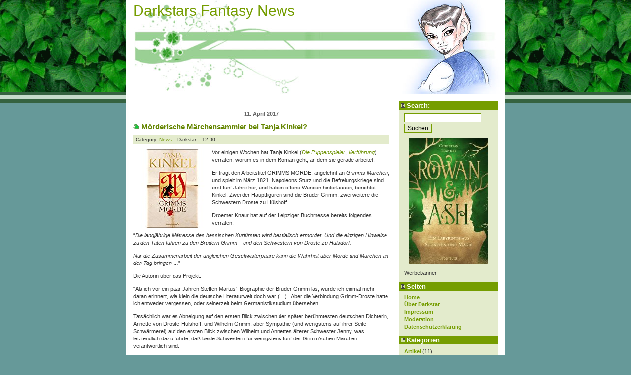

--- FILE ---
content_type: text/html; charset=UTF-8
request_url: https://www.fantasy-news.com/2017/04/11/moerderische-maerchensammler-bei-tanja-kinkel/
body_size: 12244
content:
<!DOCTYPE html PUBLIC "-//W3C//DTD XHTML 1.0 Transitional//EN"
    "http://www.w3.org/TR/xhtml1/DTD/xhtml1-transitional.dtd">
<html xmlns="http://www.w3.org/1999/xhtml" xml:lang="de" lang="de">
<!--
    Landzilla: Template for Wordpress 2.0.x
    (c) by Vladimir Simovic aka Perun
    www.vlad-design.de and www.perun.net

    The CSS, XHTML and design is released under GPL:
    http://www.opensource.org/licenses/gpl-license.php
-->
<head profile="http://gmpg.org/xfn/11">
    <title>Darkstars Fantasy NewsMörderische Märchensammler bei Tanja Kinkel? | News &amp; Interviews aus der wunderbaren Welt der Fantasy &#8211; ein Fantasy Blog</title>
    <meta http-equiv="Content-Type" content="text/html; charset=UTF-8" />

    <meta name="generator" content="WordPress 6.9" /> <!-- leave this for stats please -->

    <link rel="stylesheet" href="https://www.fantasy-news.com/wp-content/themes/landzilla-2.x/style.css" type="text/css" media="screen, projection" />
    <!--<link rel="stylesheet" href="https://www.fantasy-news.com/wp-content/themes/landzilla-2.x/print.css" type="text/css" media="print" />-->

    <meta name="robots" content="index,follow" />
    <meta http-equiv="imagetoolbar" content="no" />
    <!--<link rel="shortcut icon" type="image/ico" href="/favicon.ico" />-->

    <link rel="alternate" type="application/rss+xml" title="RSS 2.0" href="https://www.fantasy-news.com/feed/" />
    <link rel="alternate" type="application/atom+xml" title="Atom 0.3" href="https://www.fantasy-news.com/feed/atom/" />

    <link rel="pingback" href="https://www.fantasy-news.com/xmlrpc.php" />
    	<link rel='archives' title='August 2023' href='https://www.fantasy-news.com/2023/08/' />
	<link rel='archives' title='Juni 2023' href='https://www.fantasy-news.com/2023/06/' />
	<link rel='archives' title='April 2023' href='https://www.fantasy-news.com/2023/04/' />
	<link rel='archives' title='Februar 2023' href='https://www.fantasy-news.com/2023/02/' />
	<link rel='archives' title='November 2022' href='https://www.fantasy-news.com/2022/11/' />
	<link rel='archives' title='Juni 2022' href='https://www.fantasy-news.com/2022/06/' />
	<link rel='archives' title='Mai 2022' href='https://www.fantasy-news.com/2022/05/' />
	<link rel='archives' title='April 2022' href='https://www.fantasy-news.com/2022/04/' />
	<link rel='archives' title='März 2022' href='https://www.fantasy-news.com/2022/03/' />
	<link rel='archives' title='Februar 2022' href='https://www.fantasy-news.com/2022/02/' />
	<link rel='archives' title='November 2021' href='https://www.fantasy-news.com/2021/11/' />
	<link rel='archives' title='September 2021' href='https://www.fantasy-news.com/2021/09/' />
	<link rel='archives' title='August 2021' href='https://www.fantasy-news.com/2021/08/' />
	<link rel='archives' title='Mai 2021' href='https://www.fantasy-news.com/2021/05/' />
	<link rel='archives' title='März 2021' href='https://www.fantasy-news.com/2021/03/' />
	<link rel='archives' title='Februar 2021' href='https://www.fantasy-news.com/2021/02/' />
	<link rel='archives' title='Januar 2021' href='https://www.fantasy-news.com/2021/01/' />
	<link rel='archives' title='Dezember 2020' href='https://www.fantasy-news.com/2020/12/' />
	<link rel='archives' title='November 2020' href='https://www.fantasy-news.com/2020/11/' />
	<link rel='archives' title='Oktober 2020' href='https://www.fantasy-news.com/2020/10/' />
	<link rel='archives' title='September 2020' href='https://www.fantasy-news.com/2020/09/' />
	<link rel='archives' title='August 2020' href='https://www.fantasy-news.com/2020/08/' />
	<link rel='archives' title='Juli 2020' href='https://www.fantasy-news.com/2020/07/' />
	<link rel='archives' title='Mai 2020' href='https://www.fantasy-news.com/2020/05/' />
	<link rel='archives' title='April 2020' href='https://www.fantasy-news.com/2020/04/' />
	<link rel='archives' title='März 2020' href='https://www.fantasy-news.com/2020/03/' />
	<link rel='archives' title='Januar 2020' href='https://www.fantasy-news.com/2020/01/' />
	<link rel='archives' title='Dezember 2019' href='https://www.fantasy-news.com/2019/12/' />
	<link rel='archives' title='November 2019' href='https://www.fantasy-news.com/2019/11/' />
	<link rel='archives' title='Oktober 2019' href='https://www.fantasy-news.com/2019/10/' />
	<link rel='archives' title='September 2019' href='https://www.fantasy-news.com/2019/09/' />
	<link rel='archives' title='August 2019' href='https://www.fantasy-news.com/2019/08/' />
	<link rel='archives' title='Juli 2019' href='https://www.fantasy-news.com/2019/07/' />
	<link rel='archives' title='Juni 2019' href='https://www.fantasy-news.com/2019/06/' />
	<link rel='archives' title='Mai 2019' href='https://www.fantasy-news.com/2019/05/' />
	<link rel='archives' title='April 2019' href='https://www.fantasy-news.com/2019/04/' />
	<link rel='archives' title='März 2019' href='https://www.fantasy-news.com/2019/03/' />
	<link rel='archives' title='Februar 2019' href='https://www.fantasy-news.com/2019/02/' />
	<link rel='archives' title='Januar 2019' href='https://www.fantasy-news.com/2019/01/' />
	<link rel='archives' title='Dezember 2018' href='https://www.fantasy-news.com/2018/12/' />
	<link rel='archives' title='November 2018' href='https://www.fantasy-news.com/2018/11/' />
	<link rel='archives' title='Oktober 2018' href='https://www.fantasy-news.com/2018/10/' />
	<link rel='archives' title='September 2018' href='https://www.fantasy-news.com/2018/09/' />
	<link rel='archives' title='August 2018' href='https://www.fantasy-news.com/2018/08/' />
	<link rel='archives' title='Juli 2018' href='https://www.fantasy-news.com/2018/07/' />
	<link rel='archives' title='Juni 2018' href='https://www.fantasy-news.com/2018/06/' />
	<link rel='archives' title='Mai 2018' href='https://www.fantasy-news.com/2018/05/' />
	<link rel='archives' title='April 2018' href='https://www.fantasy-news.com/2018/04/' />
	<link rel='archives' title='März 2018' href='https://www.fantasy-news.com/2018/03/' />
	<link rel='archives' title='Februar 2018' href='https://www.fantasy-news.com/2018/02/' />
	<link rel='archives' title='Januar 2018' href='https://www.fantasy-news.com/2018/01/' />
	<link rel='archives' title='Dezember 2017' href='https://www.fantasy-news.com/2017/12/' />
	<link rel='archives' title='November 2017' href='https://www.fantasy-news.com/2017/11/' />
	<link rel='archives' title='Oktober 2017' href='https://www.fantasy-news.com/2017/10/' />
	<link rel='archives' title='September 2017' href='https://www.fantasy-news.com/2017/09/' />
	<link rel='archives' title='August 2017' href='https://www.fantasy-news.com/2017/08/' />
	<link rel='archives' title='Juli 2017' href='https://www.fantasy-news.com/2017/07/' />
	<link rel='archives' title='Juni 2017' href='https://www.fantasy-news.com/2017/06/' />
	<link rel='archives' title='Mai 2017' href='https://www.fantasy-news.com/2017/05/' />
	<link rel='archives' title='April 2017' href='https://www.fantasy-news.com/2017/04/' />
	<link rel='archives' title='März 2017' href='https://www.fantasy-news.com/2017/03/' />
	<link rel='archives' title='Februar 2017' href='https://www.fantasy-news.com/2017/02/' />
	<link rel='archives' title='Januar 2017' href='https://www.fantasy-news.com/2017/01/' />
	<link rel='archives' title='Dezember 2016' href='https://www.fantasy-news.com/2016/12/' />
	<link rel='archives' title='November 2016' href='https://www.fantasy-news.com/2016/11/' />
	<link rel='archives' title='Oktober 2016' href='https://www.fantasy-news.com/2016/10/' />
	<link rel='archives' title='September 2016' href='https://www.fantasy-news.com/2016/09/' />
	<link rel='archives' title='August 2016' href='https://www.fantasy-news.com/2016/08/' />
	<link rel='archives' title='Juli 2016' href='https://www.fantasy-news.com/2016/07/' />
	<link rel='archives' title='Juni 2016' href='https://www.fantasy-news.com/2016/06/' />
	<link rel='archives' title='Mai 2016' href='https://www.fantasy-news.com/2016/05/' />
	<link rel='archives' title='April 2016' href='https://www.fantasy-news.com/2016/04/' />
	<link rel='archives' title='März 2016' href='https://www.fantasy-news.com/2016/03/' />
	<link rel='archives' title='Februar 2016' href='https://www.fantasy-news.com/2016/02/' />
	<link rel='archives' title='Januar 2016' href='https://www.fantasy-news.com/2016/01/' />
	<link rel='archives' title='Dezember 2015' href='https://www.fantasy-news.com/2015/12/' />
	<link rel='archives' title='November 2015' href='https://www.fantasy-news.com/2015/11/' />
	<link rel='archives' title='Oktober 2015' href='https://www.fantasy-news.com/2015/10/' />
	<link rel='archives' title='September 2015' href='https://www.fantasy-news.com/2015/09/' />
	<link rel='archives' title='August 2015' href='https://www.fantasy-news.com/2015/08/' />
	<link rel='archives' title='Juli 2015' href='https://www.fantasy-news.com/2015/07/' />
	<link rel='archives' title='Juni 2015' href='https://www.fantasy-news.com/2015/06/' />
	<link rel='archives' title='Mai 2015' href='https://www.fantasy-news.com/2015/05/' />
	<link rel='archives' title='April 2015' href='https://www.fantasy-news.com/2015/04/' />
	<link rel='archives' title='März 2015' href='https://www.fantasy-news.com/2015/03/' />
	<link rel='archives' title='Februar 2015' href='https://www.fantasy-news.com/2015/02/' />
	<link rel='archives' title='Januar 2015' href='https://www.fantasy-news.com/2015/01/' />
	<link rel='archives' title='Dezember 2014' href='https://www.fantasy-news.com/2014/12/' />
	<link rel='archives' title='November 2014' href='https://www.fantasy-news.com/2014/11/' />
	<link rel='archives' title='Oktober 2014' href='https://www.fantasy-news.com/2014/10/' />
	<link rel='archives' title='September 2014' href='https://www.fantasy-news.com/2014/09/' />
	<link rel='archives' title='August 2014' href='https://www.fantasy-news.com/2014/08/' />
	<link rel='archives' title='Juli 2014' href='https://www.fantasy-news.com/2014/07/' />
	<link rel='archives' title='Juni 2014' href='https://www.fantasy-news.com/2014/06/' />
	<link rel='archives' title='Mai 2014' href='https://www.fantasy-news.com/2014/05/' />
	<link rel='archives' title='April 2014' href='https://www.fantasy-news.com/2014/04/' />
	<link rel='archives' title='März 2014' href='https://www.fantasy-news.com/2014/03/' />
	<link rel='archives' title='Februar 2014' href='https://www.fantasy-news.com/2014/02/' />
	<link rel='archives' title='Januar 2014' href='https://www.fantasy-news.com/2014/01/' />
	<link rel='archives' title='Dezember 2013' href='https://www.fantasy-news.com/2013/12/' />
	<link rel='archives' title='November 2013' href='https://www.fantasy-news.com/2013/11/' />
	<link rel='archives' title='Oktober 2013' href='https://www.fantasy-news.com/2013/10/' />
	<link rel='archives' title='September 2013' href='https://www.fantasy-news.com/2013/09/' />
	<link rel='archives' title='August 2013' href='https://www.fantasy-news.com/2013/08/' />
	<link rel='archives' title='Juli 2013' href='https://www.fantasy-news.com/2013/07/' />
	<link rel='archives' title='Juni 2013' href='https://www.fantasy-news.com/2013/06/' />
	<link rel='archives' title='Mai 2013' href='https://www.fantasy-news.com/2013/05/' />
	<link rel='archives' title='April 2013' href='https://www.fantasy-news.com/2013/04/' />
	<link rel='archives' title='März 2013' href='https://www.fantasy-news.com/2013/03/' />
	<link rel='archives' title='Februar 2013' href='https://www.fantasy-news.com/2013/02/' />
	<link rel='archives' title='Januar 2013' href='https://www.fantasy-news.com/2013/01/' />
	<link rel='archives' title='Dezember 2012' href='https://www.fantasy-news.com/2012/12/' />
	<link rel='archives' title='November 2012' href='https://www.fantasy-news.com/2012/11/' />
	<link rel='archives' title='Oktober 2012' href='https://www.fantasy-news.com/2012/10/' />
	<link rel='archives' title='September 2012' href='https://www.fantasy-news.com/2012/09/' />
	<link rel='archives' title='August 2012' href='https://www.fantasy-news.com/2012/08/' />
	<link rel='archives' title='Juli 2012' href='https://www.fantasy-news.com/2012/07/' />
	<link rel='archives' title='Juni 2012' href='https://www.fantasy-news.com/2012/06/' />
	<link rel='archives' title='Mai 2012' href='https://www.fantasy-news.com/2012/05/' />
	<link rel='archives' title='April 2012' href='https://www.fantasy-news.com/2012/04/' />
	<link rel='archives' title='März 2012' href='https://www.fantasy-news.com/2012/03/' />
	<link rel='archives' title='Februar 2012' href='https://www.fantasy-news.com/2012/02/' />
	<link rel='archives' title='Januar 2012' href='https://www.fantasy-news.com/2012/01/' />
	<link rel='archives' title='Dezember 2011' href='https://www.fantasy-news.com/2011/12/' />
	<link rel='archives' title='November 2011' href='https://www.fantasy-news.com/2011/11/' />
	<link rel='archives' title='Oktober 2011' href='https://www.fantasy-news.com/2011/10/' />
	<link rel='archives' title='September 2011' href='https://www.fantasy-news.com/2011/09/' />
	<link rel='archives' title='August 2011' href='https://www.fantasy-news.com/2011/08/' />
	<link rel='archives' title='Juli 2011' href='https://www.fantasy-news.com/2011/07/' />
	<link rel='archives' title='Juni 2011' href='https://www.fantasy-news.com/2011/06/' />
	<link rel='archives' title='Mai 2011' href='https://www.fantasy-news.com/2011/05/' />
	<link rel='archives' title='April 2011' href='https://www.fantasy-news.com/2011/04/' />
	<link rel='archives' title='März 2011' href='https://www.fantasy-news.com/2011/03/' />
	<link rel='archives' title='Februar 2011' href='https://www.fantasy-news.com/2011/02/' />
	<link rel='archives' title='Januar 2011' href='https://www.fantasy-news.com/2011/01/' />
	<link rel='archives' title='Dezember 2010' href='https://www.fantasy-news.com/2010/12/' />
	<link rel='archives' title='November 2010' href='https://www.fantasy-news.com/2010/11/' />
	<link rel='archives' title='Oktober 2010' href='https://www.fantasy-news.com/2010/10/' />
	<link rel='archives' title='September 2010' href='https://www.fantasy-news.com/2010/09/' />
	<link rel='archives' title='August 2010' href='https://www.fantasy-news.com/2010/08/' />
	<link rel='archives' title='Juli 2010' href='https://www.fantasy-news.com/2010/07/' />
	<link rel='archives' title='Juni 2010' href='https://www.fantasy-news.com/2010/06/' />
	<link rel='archives' title='Mai 2010' href='https://www.fantasy-news.com/2010/05/' />
	<link rel='archives' title='April 2010' href='https://www.fantasy-news.com/2010/04/' />
	<link rel='archives' title='März 2010' href='https://www.fantasy-news.com/2010/03/' />
	<link rel='archives' title='Februar 2010' href='https://www.fantasy-news.com/2010/02/' />
	<link rel='archives' title='Januar 2010' href='https://www.fantasy-news.com/2010/01/' />
	<link rel='archives' title='Dezember 2009' href='https://www.fantasy-news.com/2009/12/' />
	<link rel='archives' title='November 2009' href='https://www.fantasy-news.com/2009/11/' />
	<link rel='archives' title='Oktober 2009' href='https://www.fantasy-news.com/2009/10/' />
	<link rel='archives' title='September 2009' href='https://www.fantasy-news.com/2009/09/' />
	<link rel='archives' title='August 2009' href='https://www.fantasy-news.com/2009/08/' />
	<link rel='archives' title='Juli 2009' href='https://www.fantasy-news.com/2009/07/' />
	<link rel='archives' title='Juni 2009' href='https://www.fantasy-news.com/2009/06/' />
	<link rel='archives' title='Mai 2009' href='https://www.fantasy-news.com/2009/05/' />
	<link rel='archives' title='April 2009' href='https://www.fantasy-news.com/2009/04/' />
	<link rel='archives' title='März 2009' href='https://www.fantasy-news.com/2009/03/' />
	<link rel='archives' title='Februar 2009' href='https://www.fantasy-news.com/2009/02/' />
	<link rel='archives' title='Januar 2009' href='https://www.fantasy-news.com/2009/01/' />
	<link rel='archives' title='Dezember 2008' href='https://www.fantasy-news.com/2008/12/' />
	<link rel='archives' title='November 2008' href='https://www.fantasy-news.com/2008/11/' />
	<link rel='archives' title='Oktober 2008' href='https://www.fantasy-news.com/2008/10/' />
	<link rel='archives' title='September 2008' href='https://www.fantasy-news.com/2008/09/' />
	<link rel='archives' title='August 2008' href='https://www.fantasy-news.com/2008/08/' />
	<link rel='archives' title='Juli 2008' href='https://www.fantasy-news.com/2008/07/' />
	<link rel='archives' title='Juni 2008' href='https://www.fantasy-news.com/2008/06/' />
	<link rel='archives' title='Mai 2008' href='https://www.fantasy-news.com/2008/05/' />
	<link rel='archives' title='April 2008' href='https://www.fantasy-news.com/2008/04/' />
	<link rel='archives' title='März 2008' href='https://www.fantasy-news.com/2008/03/' />
	<link rel='archives' title='Februar 2008' href='https://www.fantasy-news.com/2008/02/' />
    <meta name='robots' content='index, follow, max-image-preview:large, max-snippet:-1, max-video-preview:-1' />

	<!-- This site is optimized with the Yoast SEO plugin v22.1 - https://yoast.com/wordpress/plugins/seo/ -->
	<meta name="description" content="In ihrem nächsten großen historischen Roman widmet sich Tanja Kinkel (&quot;Die Puppenspieler&quot;) den Brüdern Grimm. Darum geht&#039;s ..." />
	<link rel="canonical" href="https://www.fantasy-news.com/2017/04/11/moerderische-maerchensammler-bei-tanja-kinkel/" />
	<meta property="og:locale" content="de_DE" />
	<meta property="og:type" content="article" />
	<meta property="og:title" content="Mörderische Märchensammler bei Tanja Kinkel?" />
	<meta property="og:description" content="In ihrem nächsten großen historischen Roman widmet sich Tanja Kinkel den Brüdern Grimm. Worum es geht, erfahrt ihr auf meinem Blog." />
	<meta property="og:url" content="https://www.fantasy-news.com/2017/04/11/moerderische-maerchensammler-bei-tanja-kinkel/" />
	<meta property="og:site_name" content="Darkstars Fantasy News" />
	<meta property="article:published_time" content="2017-04-11T10:00:20+00:00" />
	<meta property="article:modified_time" content="2017-04-10T20:11:25+00:00" />
	<meta name="author" content="Darkstar" />
	<meta name="twitter:label1" content="Verfasst von" />
	<meta name="twitter:data1" content="Darkstar" />
	<meta name="twitter:label2" content="Geschätzte Lesezeit" />
	<meta name="twitter:data2" content="1 Minute" />
	<script type="application/ld+json" class="yoast-schema-graph">{"@context":"https://schema.org","@graph":[{"@type":"WebPage","@id":"https://www.fantasy-news.com/2017/04/11/moerderische-maerchensammler-bei-tanja-kinkel/","url":"https://www.fantasy-news.com/2017/04/11/moerderische-maerchensammler-bei-tanja-kinkel/","name":"Mörderische Märchensammler bei Tanja Kinkel?","isPartOf":{"@id":"https://www.fantasy-news.com/#website"},"primaryImageOfPage":{"@id":"https://www.fantasy-news.com/2017/04/11/moerderische-maerchensammler-bei-tanja-kinkel/#primaryimage"},"image":{"@id":"https://www.fantasy-news.com/2017/04/11/moerderische-maerchensammler-bei-tanja-kinkel/#primaryimage"},"thumbnailUrl":"https://www.fantasy-news.com/wp-content/uploads/2017/04/Grimms-Morde.jpg","datePublished":"2017-04-11T10:00:20+00:00","dateModified":"2017-04-10T20:11:25+00:00","author":{"@id":"https://www.fantasy-news.com/#/schema/person/38691e34bc52b8b99cbab4f65862a460"},"description":"In ihrem nächsten großen historischen Roman widmet sich Tanja Kinkel (\"Die Puppenspieler\") den Brüdern Grimm. Darum geht's ...","breadcrumb":{"@id":"https://www.fantasy-news.com/2017/04/11/moerderische-maerchensammler-bei-tanja-kinkel/#breadcrumb"},"inLanguage":"de","potentialAction":[{"@type":"ReadAction","target":["https://www.fantasy-news.com/2017/04/11/moerderische-maerchensammler-bei-tanja-kinkel/"]}]},{"@type":"ImageObject","inLanguage":"de","@id":"https://www.fantasy-news.com/2017/04/11/moerderische-maerchensammler-bei-tanja-kinkel/#primaryimage","url":"https://www.fantasy-news.com/wp-content/uploads/2017/04/Grimms-Morde.jpg","contentUrl":"https://www.fantasy-news.com/wp-content/uploads/2017/04/Grimms-Morde.jpg"},{"@type":"BreadcrumbList","@id":"https://www.fantasy-news.com/2017/04/11/moerderische-maerchensammler-bei-tanja-kinkel/#breadcrumb","itemListElement":[{"@type":"ListItem","position":1,"name":"Home","item":"https://www.fantasy-news.com/"},{"@type":"ListItem","position":2,"name":"Mörderische Märchensammler bei Tanja Kinkel?"}]},{"@type":"WebSite","@id":"https://www.fantasy-news.com/#website","url":"https://www.fantasy-news.com/","name":"Darkstars Fantasy News","description":"News &amp; Interviews aus der wunderbaren Welt der Fantasy - ein Fantasy Blog","potentialAction":[{"@type":"SearchAction","target":{"@type":"EntryPoint","urlTemplate":"https://www.fantasy-news.com/?s={search_term_string}"},"query-input":"required name=search_term_string"}],"inLanguage":"de"},{"@type":"Person","@id":"https://www.fantasy-news.com/#/schema/person/38691e34bc52b8b99cbab4f65862a460","name":"Darkstar","sameAs":["http://"],"url":"https://www.fantasy-news.com/author/admin/"}]}</script>
	<!-- / Yoast SEO plugin. -->


<link rel='dns-prefetch' href='//www.fantasy-news.com' />
<link rel="alternate" type="application/rss+xml" title="Darkstars Fantasy News &raquo; Mörderische Märchensammler bei Tanja Kinkel?-Kommentar-Feed" href="https://www.fantasy-news.com/2017/04/11/moerderische-maerchensammler-bei-tanja-kinkel/feed/" />
<link rel="alternate" title="oEmbed (JSON)" type="application/json+oembed" href="https://www.fantasy-news.com/wp-json/oembed/1.0/embed?url=https%3A%2F%2Fwww.fantasy-news.com%2F2017%2F04%2F11%2Fmoerderische-maerchensammler-bei-tanja-kinkel%2F" />
<link rel="alternate" title="oEmbed (XML)" type="text/xml+oembed" href="https://www.fantasy-news.com/wp-json/oembed/1.0/embed?url=https%3A%2F%2Fwww.fantasy-news.com%2F2017%2F04%2F11%2Fmoerderische-maerchensammler-bei-tanja-kinkel%2F&#038;format=xml" />
<style id='wp-img-auto-sizes-contain-inline-css' type='text/css'>
img:is([sizes=auto i],[sizes^="auto," i]){contain-intrinsic-size:3000px 1500px}
/*# sourceURL=wp-img-auto-sizes-contain-inline-css */
</style>
<style id='wp-block-library-inline-css' type='text/css'>
:root{--wp-block-synced-color:#7a00df;--wp-block-synced-color--rgb:122,0,223;--wp-bound-block-color:var(--wp-block-synced-color);--wp-editor-canvas-background:#ddd;--wp-admin-theme-color:#007cba;--wp-admin-theme-color--rgb:0,124,186;--wp-admin-theme-color-darker-10:#006ba1;--wp-admin-theme-color-darker-10--rgb:0,107,160.5;--wp-admin-theme-color-darker-20:#005a87;--wp-admin-theme-color-darker-20--rgb:0,90,135;--wp-admin-border-width-focus:2px}@media (min-resolution:192dpi){:root{--wp-admin-border-width-focus:1.5px}}.wp-element-button{cursor:pointer}:root .has-very-light-gray-background-color{background-color:#eee}:root .has-very-dark-gray-background-color{background-color:#313131}:root .has-very-light-gray-color{color:#eee}:root .has-very-dark-gray-color{color:#313131}:root .has-vivid-green-cyan-to-vivid-cyan-blue-gradient-background{background:linear-gradient(135deg,#00d084,#0693e3)}:root .has-purple-crush-gradient-background{background:linear-gradient(135deg,#34e2e4,#4721fb 50%,#ab1dfe)}:root .has-hazy-dawn-gradient-background{background:linear-gradient(135deg,#faaca8,#dad0ec)}:root .has-subdued-olive-gradient-background{background:linear-gradient(135deg,#fafae1,#67a671)}:root .has-atomic-cream-gradient-background{background:linear-gradient(135deg,#fdd79a,#004a59)}:root .has-nightshade-gradient-background{background:linear-gradient(135deg,#330968,#31cdcf)}:root .has-midnight-gradient-background{background:linear-gradient(135deg,#020381,#2874fc)}:root{--wp--preset--font-size--normal:16px;--wp--preset--font-size--huge:42px}.has-regular-font-size{font-size:1em}.has-larger-font-size{font-size:2.625em}.has-normal-font-size{font-size:var(--wp--preset--font-size--normal)}.has-huge-font-size{font-size:var(--wp--preset--font-size--huge)}.has-text-align-center{text-align:center}.has-text-align-left{text-align:left}.has-text-align-right{text-align:right}.has-fit-text{white-space:nowrap!important}#end-resizable-editor-section{display:none}.aligncenter{clear:both}.items-justified-left{justify-content:flex-start}.items-justified-center{justify-content:center}.items-justified-right{justify-content:flex-end}.items-justified-space-between{justify-content:space-between}.screen-reader-text{border:0;clip-path:inset(50%);height:1px;margin:-1px;overflow:hidden;padding:0;position:absolute;width:1px;word-wrap:normal!important}.screen-reader-text:focus{background-color:#ddd;clip-path:none;color:#444;display:block;font-size:1em;height:auto;left:5px;line-height:normal;padding:15px 23px 14px;text-decoration:none;top:5px;width:auto;z-index:100000}html :where(.has-border-color){border-style:solid}html :where([style*=border-top-color]){border-top-style:solid}html :where([style*=border-right-color]){border-right-style:solid}html :where([style*=border-bottom-color]){border-bottom-style:solid}html :where([style*=border-left-color]){border-left-style:solid}html :where([style*=border-width]){border-style:solid}html :where([style*=border-top-width]){border-top-style:solid}html :where([style*=border-right-width]){border-right-style:solid}html :where([style*=border-bottom-width]){border-bottom-style:solid}html :where([style*=border-left-width]){border-left-style:solid}html :where(img[class*=wp-image-]){height:auto;max-width:100%}:where(figure){margin:0 0 1em}html :where(.is-position-sticky){--wp-admin--admin-bar--position-offset:var(--wp-admin--admin-bar--height,0px)}@media screen and (max-width:600px){html :where(.is-position-sticky){--wp-admin--admin-bar--position-offset:0px}}

/*# sourceURL=wp-block-library-inline-css */
</style><style id='global-styles-inline-css' type='text/css'>
:root{--wp--preset--aspect-ratio--square: 1;--wp--preset--aspect-ratio--4-3: 4/3;--wp--preset--aspect-ratio--3-4: 3/4;--wp--preset--aspect-ratio--3-2: 3/2;--wp--preset--aspect-ratio--2-3: 2/3;--wp--preset--aspect-ratio--16-9: 16/9;--wp--preset--aspect-ratio--9-16: 9/16;--wp--preset--color--black: #000000;--wp--preset--color--cyan-bluish-gray: #abb8c3;--wp--preset--color--white: #ffffff;--wp--preset--color--pale-pink: #f78da7;--wp--preset--color--vivid-red: #cf2e2e;--wp--preset--color--luminous-vivid-orange: #ff6900;--wp--preset--color--luminous-vivid-amber: #fcb900;--wp--preset--color--light-green-cyan: #7bdcb5;--wp--preset--color--vivid-green-cyan: #00d084;--wp--preset--color--pale-cyan-blue: #8ed1fc;--wp--preset--color--vivid-cyan-blue: #0693e3;--wp--preset--color--vivid-purple: #9b51e0;--wp--preset--gradient--vivid-cyan-blue-to-vivid-purple: linear-gradient(135deg,rgb(6,147,227) 0%,rgb(155,81,224) 100%);--wp--preset--gradient--light-green-cyan-to-vivid-green-cyan: linear-gradient(135deg,rgb(122,220,180) 0%,rgb(0,208,130) 100%);--wp--preset--gradient--luminous-vivid-amber-to-luminous-vivid-orange: linear-gradient(135deg,rgb(252,185,0) 0%,rgb(255,105,0) 100%);--wp--preset--gradient--luminous-vivid-orange-to-vivid-red: linear-gradient(135deg,rgb(255,105,0) 0%,rgb(207,46,46) 100%);--wp--preset--gradient--very-light-gray-to-cyan-bluish-gray: linear-gradient(135deg,rgb(238,238,238) 0%,rgb(169,184,195) 100%);--wp--preset--gradient--cool-to-warm-spectrum: linear-gradient(135deg,rgb(74,234,220) 0%,rgb(151,120,209) 20%,rgb(207,42,186) 40%,rgb(238,44,130) 60%,rgb(251,105,98) 80%,rgb(254,248,76) 100%);--wp--preset--gradient--blush-light-purple: linear-gradient(135deg,rgb(255,206,236) 0%,rgb(152,150,240) 100%);--wp--preset--gradient--blush-bordeaux: linear-gradient(135deg,rgb(254,205,165) 0%,rgb(254,45,45) 50%,rgb(107,0,62) 100%);--wp--preset--gradient--luminous-dusk: linear-gradient(135deg,rgb(255,203,112) 0%,rgb(199,81,192) 50%,rgb(65,88,208) 100%);--wp--preset--gradient--pale-ocean: linear-gradient(135deg,rgb(255,245,203) 0%,rgb(182,227,212) 50%,rgb(51,167,181) 100%);--wp--preset--gradient--electric-grass: linear-gradient(135deg,rgb(202,248,128) 0%,rgb(113,206,126) 100%);--wp--preset--gradient--midnight: linear-gradient(135deg,rgb(2,3,129) 0%,rgb(40,116,252) 100%);--wp--preset--font-size--small: 13px;--wp--preset--font-size--medium: 20px;--wp--preset--font-size--large: 36px;--wp--preset--font-size--x-large: 42px;--wp--preset--spacing--20: 0.44rem;--wp--preset--spacing--30: 0.67rem;--wp--preset--spacing--40: 1rem;--wp--preset--spacing--50: 1.5rem;--wp--preset--spacing--60: 2.25rem;--wp--preset--spacing--70: 3.38rem;--wp--preset--spacing--80: 5.06rem;--wp--preset--shadow--natural: 6px 6px 9px rgba(0, 0, 0, 0.2);--wp--preset--shadow--deep: 12px 12px 50px rgba(0, 0, 0, 0.4);--wp--preset--shadow--sharp: 6px 6px 0px rgba(0, 0, 0, 0.2);--wp--preset--shadow--outlined: 6px 6px 0px -3px rgb(255, 255, 255), 6px 6px rgb(0, 0, 0);--wp--preset--shadow--crisp: 6px 6px 0px rgb(0, 0, 0);}:where(.is-layout-flex){gap: 0.5em;}:where(.is-layout-grid){gap: 0.5em;}body .is-layout-flex{display: flex;}.is-layout-flex{flex-wrap: wrap;align-items: center;}.is-layout-flex > :is(*, div){margin: 0;}body .is-layout-grid{display: grid;}.is-layout-grid > :is(*, div){margin: 0;}:where(.wp-block-columns.is-layout-flex){gap: 2em;}:where(.wp-block-columns.is-layout-grid){gap: 2em;}:where(.wp-block-post-template.is-layout-flex){gap: 1.25em;}:where(.wp-block-post-template.is-layout-grid){gap: 1.25em;}.has-black-color{color: var(--wp--preset--color--black) !important;}.has-cyan-bluish-gray-color{color: var(--wp--preset--color--cyan-bluish-gray) !important;}.has-white-color{color: var(--wp--preset--color--white) !important;}.has-pale-pink-color{color: var(--wp--preset--color--pale-pink) !important;}.has-vivid-red-color{color: var(--wp--preset--color--vivid-red) !important;}.has-luminous-vivid-orange-color{color: var(--wp--preset--color--luminous-vivid-orange) !important;}.has-luminous-vivid-amber-color{color: var(--wp--preset--color--luminous-vivid-amber) !important;}.has-light-green-cyan-color{color: var(--wp--preset--color--light-green-cyan) !important;}.has-vivid-green-cyan-color{color: var(--wp--preset--color--vivid-green-cyan) !important;}.has-pale-cyan-blue-color{color: var(--wp--preset--color--pale-cyan-blue) !important;}.has-vivid-cyan-blue-color{color: var(--wp--preset--color--vivid-cyan-blue) !important;}.has-vivid-purple-color{color: var(--wp--preset--color--vivid-purple) !important;}.has-black-background-color{background-color: var(--wp--preset--color--black) !important;}.has-cyan-bluish-gray-background-color{background-color: var(--wp--preset--color--cyan-bluish-gray) !important;}.has-white-background-color{background-color: var(--wp--preset--color--white) !important;}.has-pale-pink-background-color{background-color: var(--wp--preset--color--pale-pink) !important;}.has-vivid-red-background-color{background-color: var(--wp--preset--color--vivid-red) !important;}.has-luminous-vivid-orange-background-color{background-color: var(--wp--preset--color--luminous-vivid-orange) !important;}.has-luminous-vivid-amber-background-color{background-color: var(--wp--preset--color--luminous-vivid-amber) !important;}.has-light-green-cyan-background-color{background-color: var(--wp--preset--color--light-green-cyan) !important;}.has-vivid-green-cyan-background-color{background-color: var(--wp--preset--color--vivid-green-cyan) !important;}.has-pale-cyan-blue-background-color{background-color: var(--wp--preset--color--pale-cyan-blue) !important;}.has-vivid-cyan-blue-background-color{background-color: var(--wp--preset--color--vivid-cyan-blue) !important;}.has-vivid-purple-background-color{background-color: var(--wp--preset--color--vivid-purple) !important;}.has-black-border-color{border-color: var(--wp--preset--color--black) !important;}.has-cyan-bluish-gray-border-color{border-color: var(--wp--preset--color--cyan-bluish-gray) !important;}.has-white-border-color{border-color: var(--wp--preset--color--white) !important;}.has-pale-pink-border-color{border-color: var(--wp--preset--color--pale-pink) !important;}.has-vivid-red-border-color{border-color: var(--wp--preset--color--vivid-red) !important;}.has-luminous-vivid-orange-border-color{border-color: var(--wp--preset--color--luminous-vivid-orange) !important;}.has-luminous-vivid-amber-border-color{border-color: var(--wp--preset--color--luminous-vivid-amber) !important;}.has-light-green-cyan-border-color{border-color: var(--wp--preset--color--light-green-cyan) !important;}.has-vivid-green-cyan-border-color{border-color: var(--wp--preset--color--vivid-green-cyan) !important;}.has-pale-cyan-blue-border-color{border-color: var(--wp--preset--color--pale-cyan-blue) !important;}.has-vivid-cyan-blue-border-color{border-color: var(--wp--preset--color--vivid-cyan-blue) !important;}.has-vivid-purple-border-color{border-color: var(--wp--preset--color--vivid-purple) !important;}.has-vivid-cyan-blue-to-vivid-purple-gradient-background{background: var(--wp--preset--gradient--vivid-cyan-blue-to-vivid-purple) !important;}.has-light-green-cyan-to-vivid-green-cyan-gradient-background{background: var(--wp--preset--gradient--light-green-cyan-to-vivid-green-cyan) !important;}.has-luminous-vivid-amber-to-luminous-vivid-orange-gradient-background{background: var(--wp--preset--gradient--luminous-vivid-amber-to-luminous-vivid-orange) !important;}.has-luminous-vivid-orange-to-vivid-red-gradient-background{background: var(--wp--preset--gradient--luminous-vivid-orange-to-vivid-red) !important;}.has-very-light-gray-to-cyan-bluish-gray-gradient-background{background: var(--wp--preset--gradient--very-light-gray-to-cyan-bluish-gray) !important;}.has-cool-to-warm-spectrum-gradient-background{background: var(--wp--preset--gradient--cool-to-warm-spectrum) !important;}.has-blush-light-purple-gradient-background{background: var(--wp--preset--gradient--blush-light-purple) !important;}.has-blush-bordeaux-gradient-background{background: var(--wp--preset--gradient--blush-bordeaux) !important;}.has-luminous-dusk-gradient-background{background: var(--wp--preset--gradient--luminous-dusk) !important;}.has-pale-ocean-gradient-background{background: var(--wp--preset--gradient--pale-ocean) !important;}.has-electric-grass-gradient-background{background: var(--wp--preset--gradient--electric-grass) !important;}.has-midnight-gradient-background{background: var(--wp--preset--gradient--midnight) !important;}.has-small-font-size{font-size: var(--wp--preset--font-size--small) !important;}.has-medium-font-size{font-size: var(--wp--preset--font-size--medium) !important;}.has-large-font-size{font-size: var(--wp--preset--font-size--large) !important;}.has-x-large-font-size{font-size: var(--wp--preset--font-size--x-large) !important;}
/*# sourceURL=global-styles-inline-css */
</style>

<style id='classic-theme-styles-inline-css' type='text/css'>
/*! This file is auto-generated */
.wp-block-button__link{color:#fff;background-color:#32373c;border-radius:9999px;box-shadow:none;text-decoration:none;padding:calc(.667em + 2px) calc(1.333em + 2px);font-size:1.125em}.wp-block-file__button{background:#32373c;color:#fff;text-decoration:none}
/*# sourceURL=/wp-includes/css/classic-themes.min.css */
</style>
<link rel='stylesheet' id='cmplz-general-css' href='https://www.fantasy-news.com/wp-content/plugins/complianz-gdpr/assets/css/cookieblocker.min.css?ver=1709220617' type='text/css' media='all' />
<link rel='stylesheet' id='wpgdprc-front-css-css' href='https://www.fantasy-news.com/wp-content/plugins/wp-gdpr-compliance/Assets/css/front.css?ver=1687421114' type='text/css' media='all' />
<style id='wpgdprc-front-css-inline-css' type='text/css'>
:root{--wp-gdpr--bar--background-color: #000000;--wp-gdpr--bar--color: #ffffff;--wp-gdpr--button--background-color: #000000;--wp-gdpr--button--background-color--darken: #000000;--wp-gdpr--button--color: #ffffff;}
/*# sourceURL=wpgdprc-front-css-inline-css */
</style>
<script type="text/javascript" async src="https://www.fantasy-news.com/wp-content/plugins/burst-statistics/helpers/timeme/timeme.min.js?ver=1.5.6.1" id="burst-timeme-js"></script>
<script type="text/javascript" id="burst-js-extra">
/* <![CDATA[ */
var burst = {"url":"https://www.fantasy-news.com/wp-content/plugins/burst-statistics/endpoint.php","page_id":"10275","cookie_retention_days":"30","beacon_url":"https://www.fantasy-news.com/wp-content/plugins/burst-statistics/endpoint.php","options":{"beacon_enabled":1,"enable_cookieless_tracking":0,"enable_turbo_mode":0,"do_not_track":0},"goals":[],"goals_script_url":"https://www.fantasy-news.com/wp-content/plugins/burst-statistics//assets/js/build/burst-goals.js?v=1.5.6.1"};
//# sourceURL=burst-js-extra
/* ]]> */
</script>
<script type="text/javascript" async src="https://www.fantasy-news.com/wp-content/plugins/burst-statistics/assets/js/build/burst.min.js?ver=1.5.6.1" id="burst-js"></script>
<script type="text/javascript" src="https://www.fantasy-news.com/wp-includes/js/jquery/jquery.min.js?ver=3.7.1" id="jquery-core-js"></script>
<script type="text/javascript" src="https://www.fantasy-news.com/wp-includes/js/jquery/jquery-migrate.min.js?ver=3.4.1" id="jquery-migrate-js"></script>
<script type="text/javascript" id="wpgdprc-front-js-js-extra">
/* <![CDATA[ */
var wpgdprcFront = {"ajaxUrl":"https://www.fantasy-news.com/wp-admin/admin-ajax.php","ajaxNonce":"35a17ac5c7","ajaxArg":"security","pluginPrefix":"wpgdprc","blogId":"1","isMultiSite":"","locale":"de_DE","showSignUpModal":"","showFormModal":"","cookieName":"wpgdprc-consent","consentVersion":"","path":"/","prefix":"wpgdprc"};
//# sourceURL=wpgdprc-front-js-js-extra
/* ]]> */
</script>
<script type="text/javascript" src="https://www.fantasy-news.com/wp-content/plugins/wp-gdpr-compliance/Assets/js/front.min.js?ver=1687421114" id="wpgdprc-front-js-js"></script>
<link rel="https://api.w.org/" href="https://www.fantasy-news.com/wp-json/" /><link rel="alternate" title="JSON" type="application/json" href="https://www.fantasy-news.com/wp-json/wp/v2/posts/10275" /><link rel="EditURI" type="application/rsd+xml" title="RSD" href="https://www.fantasy-news.com/xmlrpc.php?rsd" />

<!-- Bad Behavior 2.2.24 run time: 5.552 ms -->
</head>
<body data-rsssl=1>

<div id="container">

    <div id="kopf">
        <h1><a href="https://www.fantasy-news.com">Darkstars Fantasy News</a></h1>
    </div>
<!-- Ende Header (Kopfbereich) --><!-- Anfang der Sidebar -->
    <div id="navi">
            <h2><label for="s">Search:</label></h2>
        <form id="searchform" method="get" action="">
            <input type="text" name="s" id="s" size="17" class="navi-search" /><br />
            <input type="submit" name="submit" value="Suchen" />
        </form>


<!-- Anfang Code ebay / Amazon -->

<a href="https://www.christianhandel.de/rowanash"><img src="https://www.fantasy-news.com/wp-content/uploads/2020/07/Rowan-und-Ash-Cover-c-Alexander-Kopainski-e1606505297937.jpg" alt="Rowan und Ash Cover" /></a>
<p>

	Werbebanner
	
<!-- Ende Code ebay / Amazon -->


        <h2>Seiten</h2>
        <ul>
            <li><a href="https://www.fantasy-news.com">Home</a></li>
            <li class="page_item page-item-2"><a href="https://www.fantasy-news.com/eine-seite/">Über Darkstar</a></li>
<li class="page_item page-item-41"><a href="https://www.fantasy-news.com/impressum/">Impressum</a></li>
<li class="page_item page-item-389"><a href="https://www.fantasy-news.com/partner-links/">Moderation</a></li>
<li class="page_item page-item-11731"><a href="https://www.fantasy-news.com/datenschutzerklaerung/">Datenschutzerklärung</a></li>
        </ul>




        <h2>Kategorien</h2>
        <ul>
            	<li class="cat-item cat-item-3738"><a href="https://www.fantasy-news.com/category/artikel/">Artikel</a> (11)
</li>
	<li class="cat-item cat-item-4"><a href="https://www.fantasy-news.com/category/interviews/">Interviews</a> (195)
</li>
	<li class="cat-item cat-item-17"><a href="https://www.fantasy-news.com/category/leseprobe/">Leseprobe</a> (33)
</li>
	<li class="cat-item cat-item-1"><a href="https://www.fantasy-news.com/category/news/">News</a> (2.126)
</li>
	<li class="cat-item cat-item-937"><a href="https://www.fantasy-news.com/category/podcast/">Podcast</a> (25)
</li>
	<li class="cat-item cat-item-19"><a href="https://www.fantasy-news.com/category/rezensionen/">Rezensionen</a> (705)
<ul class='children'>
	<li class="cat-item cat-item-28"><a href="https://www.fantasy-news.com/category/rezensionen/comics/">Comics</a> (65)
</li>
	<li class="cat-item cat-item-32"><a href="https://www.fantasy-news.com/category/rezensionen/filmeserien/">Filme/Serien</a> (105)
</li>
	<li class="cat-item cat-item-29"><a href="https://www.fantasy-news.com/category/rezensionen/hoerbuecher/">Hörbücher</a> (187)
</li>
	<li class="cat-item cat-item-30"><a href="https://www.fantasy-news.com/category/rezensionen/romane/">Romane</a> (343)
</li>
</ul>
</li>
        </ul>


<!-- Anfang Code ebay / Amazon -->

<a href="https://www.drachenmond.de/titel/in-hexenwaeldern-und-feentuermen/"><img src="https://www.fantasy-news.com/wp-content/uploads/2017/10/In-Hexenwäldern-und-Feentürmen-Cover-klein-e1509454655921.jpg" alt="Neue Abenteuer im Märchenreich" /></a>
<p>
	
	Werbebanner
	
<!-- Ende Code ebay / Amazon -->

      
        <h2>RSS-Feeds</h2>
        <ul>
            <li><a href="https://www.fantasy-news.com/feed/" title="Syndicate this site using RSS"><abbr title="Really Simple Syndication">RSS</abbr></a></li>
            <li><a href="https://www.fantasy-news.com/comments/feed/" title="The latest comments to all posts in RSS">Comments <abbr title="Really Simple Syndication">RSS</abbr></a></li>
        </ul>
        
        <h2>Meta</h2>
        <ul>
                        <li><a rel="nofollow" href="https://www.fantasy-news.com/wp-login.php">Anmelden</a></li>
                    </ul>

        

<!-- Anfang Code ebay / Amazon -->

<SCRIPT charset="utf-8" type="text/javascript" src="https://ws-eu.amazon-adsystem.com/widgets/q?rt=tf_ssw&ServiceVersion=20070822&MarketPlace=DE&ID=V20070822%2FDE%2Fdarkfantnews-21%2F8003%2F5f55987f-025c-4fb6-90ca-0bf8debf1858&Operation=GetScriptTemplate"> </SCRIPT> <NOSCRIPT><A rel="nofollow" HREF="http://ws-eu.amazon-adsystem.com/widgets/q?rt=tf_ssw&ServiceVersion=20070822&MarketPlace=DE&ID=V20070822%2FDE%2Fdarkfantnews-21%2F8003%2F5f55987f-025c-4fb6-90ca-0bf8debf1858&Operation=NoScript">Amazon.de Widgets</A></NOSCRIPT>

<!-- Ende Code ebay / Amazon -->

<!-- Anfang Code Blogroll -->

<P>

<h2>Blogroll</h2>
	<ul class='xoxo blogroll'>
<li><a href="http://www.hoerbuecher-blog.de/" title="Blog von Audible" target="_blank">Audible Blog</a></li>
<li><a href="http://www.barnesandnoble.com/blog/sci-fi-fantasy/">Barnes &amp; Nobles SF/F</a></li>
<li><a href="http://bibliofantastica.wordpress.com/" target="_blank">Biblio Fantastica</a></li>
<li><a href="http://www.blurayreviews.ch" target="_blank">Blu-Ray Reviews</a></li>
<li><a href="http://bookyurt.com">Bookyurt</a></li>
<li><a href="http://www.captain-fantastic.de/">Captain Fantastic</a></li>
<li><a href="http://www.christianendres.de/" title="Blog von Autor &amp; Nautilus-Kollege Christian Endres">Christian Endres</a></li>
<li><a href="http://www.fantastische-buecherwelt.de/" target="_blank">Fantastische Bücherwelt</a></li>
<li><a href="http://www.fantasybookcritic.blogspot.com/" title="Englischsprachiges Rezensionsblog">Fantasy Book Critic</a></li>
<li><a href="http://www.leewind.org/">I&#8217;m here, I&#8217;m queer, what the hell do I read</a></li>
<li><a href="http://lesemomente.net/">Lesemomente</a></li>
<li><a href="http://milas-corner.blogspot.com.au/" title="Fantasy &amp; mehr ">Mila&#039;s Corner</a></li>
<li><a href="http://shiku49.wordpress.com/">Muh, das Telefonbuch</a></li>
<li><a href="http://nilibine70.blog.de/" title="Der Blog von Bine II.!">Nilis Bücherregal</a></li>
<li><a href="http://www.papiergefluester.com/" title="Schöner Literaturblog von einer netten Bloggerkollegin aus Würzburg">Papiergeflüster</a></li>
<li><a href="http://fantasyhotlist.blogspot.com/" title="US-Blog über Fantasy-Literatur">Pats Fantasy Hotlist</a></li>
<li><a href="http://nesssia.blogspot.com/" title="Nessias Blog">Phantast. Mittagspause</a></li>
<li><a href="http://phantastisch-lesen.com/" target="_blank">Phantastisch Lesen</a></li>
<li><a href="http://www.planetenkrieger.de/">Planetenkrieger</a></li>
<li><a href="http://queerscifi.com/">Queer SciFi</a></li>
<li><a href="http://www.steffis-buecherkiste.de/">Steffis Bücherkiste</a></li>
<li><a href="http://temptedbybooks.wordpress.com/">Tempted by Books</a></li>
<li><a href="http://thewertzone.blogspot.com/" title="UK-Blog über Fantasy-Literatur">The Wertzone</a></li>
<li><a href="http://www.verlorene-werke.blogspot.com/" title="Für alle Fans von Liebesromanen &amp; Phantastischer Literatur">Verlorene Werke</a></li>
<li><a href="http://winterkatzesbuchblog.blogspot.de/">Winterkatzes Buchblog</a></li>

	</ul>



<!-- Ende Code Blogroll -->

<P>



<!-- Anfang Code ebay / Amazon -->

<!-- Ende Code ebay / Amazon -->

<p>


    </div>

    <hr />

<!-- Ende der Sidebar --><!-- Anfang des Inhaltsbereiches -->
    <div id="inhalt">

    
    <h2>11. April 2017</h2>
    <h3 id="post-10275"><a href="https://www.fantasy-news.com/2017/04/11/moerderische-maerchensammler-bei-tanja-kinkel/" rel="bookmark" title="Permanent Link: Mörderische Märchensammler bei Tanja Kinkel?">Mörderische Märchensammler bei Tanja Kinkel?</a></h3>

    <div class="meta">Category: <a href="https://www.fantasy-news.com/category/news/" rel="category tag">News</a> &ndash; Darkstar &ndash; 12:00 </div>

    <div class="storycontent">
    <p><a title="Grimms Morde" href="https://www.fantasy-news.com/wp-content/uploads/2017/04/Grimms-Morde.jpg"><img decoding="async" src="https://www.fantasy-news.com/wp-content/uploads/2017/04/Grimms-Morde.jpg" alt="Grimms Morde" align="left" /></a>Vor einigen Wochen hat Tanja Kinkel (<em><a href="https://www.fantasy-news.com/2015/06/09/drehstart-fuer-tanja-kinkels-die-puppenspieler/" target="_blank">Die Puppenspieler</a></em>, <em><a href="https://www.fantasy-news.com/2014/02/01/tanja-kinkel-verfuehrung/" target="_blank">Verführung</a></em>) verraten, worum es in dem Roman geht, an dem sie gerade arbeitet.</p>
<p>Er trägt den Arbeitstitel GRIMMS MORDE, angelehnt an <em>Grimms Märchen</em>, und spielt im März 1821. Napoleons Sturz und die Befreiungskriege sind erst fünf Jahre her, und haben offene Wunden hinterlassen, berichtet Kinkel. Zwei der Hauptfiguren sind die Brüder Grimm, zwei weitere die Schwestern <span id="more-10275"></span>Droste zu Hülshoff.</p>
<p>Droemer Knaur hat auf der Leipziger Buchmesse bereits folgendes verraten:</p>
<p>&#8220;<em>Die langjährige Mätresse des hessischen Kurfürsten wird bestialisch ermordet. Und die einzigen Hinweise zu den Taten führen zu den Brüdern Grimm &#8211; und den Schwestern von Droste zu Hülsdorf.</em></p>
<p><em>Nur die Zusammenarbeit der ungleichen Geschwisterpaare kann die Wahrheit über Morde und Märchen an den Tag bringen</em> &#8230;&#8221;</p>
<p>Die Autorin über das Projekt:</p>
<p>&#8220;Als ich vor ein paar Jahren Steffen Martus‘  Biographie der Brüder Grimm las, wurde ich einmal mehr daran erinnert, wie klein die deutsche Literaturwelt doch war (&#8230;).  Aber die Verbindung Grimm-Droste hatte ich entweder vergessen, oder seinerzeit beim Germanistikstudium übersehen.</p>
<p>Tatsächlich war es Abneigung auf den ersten Blick zwischen der später berühmtesten deutschen Dichterin, Annette von Droste-Hülshoff, und Wilhelm Grimm, aber Sympathie (und wenigstens auf ihrer Seite Schwärmerei) auf den ersten Blick zwischen Wilhelm und Annettes älterer Schwester Jenny, was letztendlich dazu führte, daß beide Schwestern für wenigstens fünf der Grimm’schen Märchen verantwortlich sind.</p>
<p class="ox-2e49f86038-MsoNormal">Was sich aus dieser Konstellation in meiner Phantasie entwickelte, werdet Ihr im Herbst herausfinden.&#8221;</p>
<p class="ox-2e49f86038-MsoNormal">Das ist noch nicht allzu viel, aber ich bin dennoch bereits sehr gespannt!</p>
    </div>

    <div class="tags">Tags: <a href="https://www.fantasy-news.com/tag/brueder-grimm/" rel="tag">Brüder Grimm</a>, <a href="https://www.fantasy-news.com/tag/droste-zu-huelshoff/" rel="tag">Droste zu Hülshoff</a>, <a href="https://www.fantasy-news.com/tag/grimms-morde/" rel="tag">Grimms Morde</a>, <a href="https://www.fantasy-news.com/tag/tanja-kinkel/" rel="tag">Tanja Kinkel</a></div>
    <div class="pagination">&laquo; <a href="https://www.fantasy-news.com/2017/04/10/elane-arcane-iiphantastischer-fantasy-folk/" rel="prev">ELANE: ARCANE II<br>Phantastischer Fantasy Folk</a>&nbsp;&ndash;&nbsp;<a href="https://www.fantasy-news.com/2017/04/13/darkstar-schreibt-einen-roman/" rel="next">Ich habe ein Buch geschrieben &#8230;</a> &raquo;</div>

    

<h4 id="comments">Keine Kommentare 
	<a href="#postcomment" title="Leave a comment"><strong>&raquo;</strong></a>
</h4>


	<p>No comments yet.</p>

<p><a href="https://www.fantasy-news.com/2017/04/11/moerderische-maerchensammler-bei-tanja-kinkel/feed/"><abbr title="Really Simple Syndication">RSS</abbr> feed for comments on this post.</a> 
	 | <a href="https://www.fantasy-news.com/2017/04/11/moerderische-maerchensammler-bei-tanja-kinkel/trackback/" rel="trackback">TrackBack <abbr title="Uniform Resource Identifier">URI</abbr></a>
</p>

<h4 id="postcomment">Leave a comment</h4>


<form action="https://www.fantasy-news.com/wp-comments-post.php" method="post" id="commentform">


<p><input type="text" name="author" id="author" value="" size="22" tabindex="1" />
<label for="author"><small>Name (required)</small></label></p>

<p><input type="text" name="email" id="email" value="" size="22" tabindex="2" />
<label for="email"><small>Mail (will not be published) (required)</small></label></p>

<p><input type="text" name="url" id="url" value="" size="22" tabindex="3" />
<label for="url"><small>Website</small></label></p>


<p><small><strong>XHTML</strong> ( You can use these tags): &lt;a href=&quot;&quot; title=&quot;&quot;&gt; &lt;abbr title=&quot;&quot;&gt; &lt;acronym title=&quot;&quot;&gt; &lt;b&gt; &lt;blockquote cite=&quot;&quot;&gt; &lt;cite&gt; &lt;code&gt; &lt;del datetime=&quot;&quot;&gt; &lt;em&gt; &lt;i&gt; &lt;q cite=&quot;&quot;&gt; &lt;s&gt; &lt;strike&gt; &lt;strong&gt; .</small></p>

<p><textarea autocomplete="new-password"  id="c08a1a06c7"  name="c08a1a06c7"   cols="58" rows="11" tabindex="4"></textarea><textarea id="comment" aria-label="hp-comment" aria-hidden="true" name="comment" autocomplete="new-password" style="padding:0 !important;clip:rect(1px, 1px, 1px, 1px) !important;position:absolute !important;white-space:nowrap !important;height:1px !important;width:1px !important;overflow:hidden !important;" tabindex="-1"></textarea><script data-noptimize>document.getElementById("comment").setAttribute( "id", "ad54db5d5f91e263c27147526dca3880" );document.getElementById("c08a1a06c7").setAttribute( "id", "comment" );</script></p>


<p><input name="submit" type="submit" id="submit" tabindex="5" />

<input type="hidden" name="comment_post_ID" value="10275" />
</p>

</form>



            
</div>
<!-- Ende des Inhaltsbereiches -->
<!-- Anfang des Footers -->
<div id="footer">WP-Design: <a href="https://www.vlad-design.de" title="Wordpress-Design by Vladimir Simovic (Perun)">Vlad</a> -- Powered by <a href="http://wordpress.org">WordPress</a></div>

</div>
<script type="speculationrules">
{"prefetch":[{"source":"document","where":{"and":[{"href_matches":"/*"},{"not":{"href_matches":["/wp-*.php","/wp-admin/*","/wp-content/uploads/*","/wp-content/*","/wp-content/plugins/*","/wp-content/themes/landzilla-2.x/*","/*\\?(.+)"]}},{"not":{"selector_matches":"a[rel~=\"nofollow\"]"}},{"not":{"selector_matches":".no-prefetch, .no-prefetch a"}}]},"eagerness":"conservative"}]}
</script>
			<script data-category="functional">
											</script>
			</body>
</html>